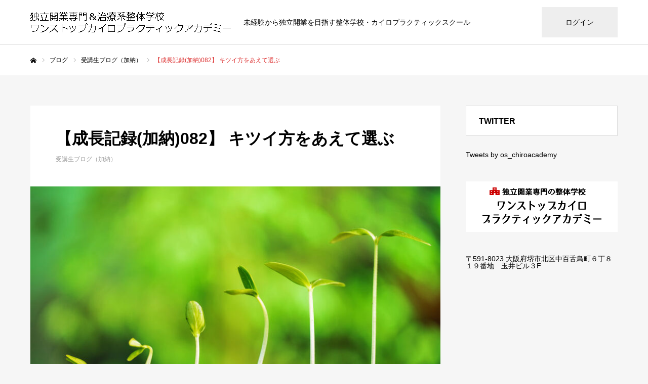

--- FILE ---
content_type: text/html; charset=UTF-8
request_url: https://os-chiropractic-school.net/2023/08/21/%E3%80%90%E6%88%90%E9%95%B7%E8%A8%98%E9%8C%B2%E5%8A%A0%E7%B4%8D082%E3%80%91-%E3%82%AD%E3%83%84%E3%82%A4%E6%96%B9%E3%82%92%E3%81%82%E3%81%88%E3%81%A6%E9%81%B8%E3%81%B6/
body_size: 16873
content:
<!DOCTYPE html>
<html class="pc" lang="ja">
<head prefix="og: http://ogp.me/ns# fb: http://ogp.me/ns/fb#">
<meta charset="UTF-8">
<!--[if IE]><meta http-equiv="X-UA-Compatible" content="IE=edge"><![endif]-->
<meta name="viewport" content="width=device-width">
<meta name="format-detection" content="telephone=no">
<title>【成長記録(加納)082】 キツイ方をあえて選ぶ | 独立開業専門の整体学校｜ワンストップカイロプラクティックアカデミー</title>
<meta name="description" content="2023年8月19日(土)【キツイ方をあえて選ぶ】自営業者として経営を行う上で大切にしていかなければならない言葉です。修業時代と違い、今後は全て自分一人で全てのことを決断していかねばなりません。">
<link rel="pingback" href="https://os-chiropractic-school.net/xmlrpc.php">
<link rel="shortcut icon" href="https://os-chiropractic-school.net/wp-content/uploads/2020/10/分かれ道.jpg">
<meta name='robots' content='max-image-preview:large' />
<meta property="og:type" content="article">
<meta property="og:url" content="https://os-chiropractic-school.net/2023/08/21/%E3%80%90%E6%88%90%E9%95%B7%E8%A8%98%E9%8C%B2%E5%8A%A0%E7%B4%8D082%E3%80%91-%E3%82%AD%E3%83%84%E3%82%A4%E6%96%B9%E3%82%92%E3%81%82%E3%81%88%E3%81%A6%E9%81%B8%E3%81%B6/">
<meta property="og:title" content="【成長記録(加納)082】 キツイ方をあえて選ぶ &#8211; 独立開業専門の整体学校｜ワンストップカイロプラクティックアカデミー">
<meta property="og:description" content="2023年8月19日(土)【キツイ方をあえて選ぶ】自営業者として経営を行う上で大切にしていかなければならない言葉です。修業時代と違い、今後は全て自分一人で全てのことを決断していかねばなりません。">
<meta property="og:site_name" content="独立開業専門の整体学校｜ワンストップカイロプラクティックアカデミー">
<meta property="og:image" content="https://os-chiropractic-school.net/wp-content/uploads/2022/06/成長（芽）.jpg">
<meta property="og:image:secure_url" content="https://os-chiropractic-school.net/wp-content/uploads/2022/06/成長（芽）.jpg"> 
<meta property="og:image:width" content="848"> 
<meta property="og:image:height" content="565">
<meta name="twitter:card" content="summary">
<meta name="twitter:site" content="@os_chiroacademy">
<meta name="twitter:creator" content="@os_chiroacademy">
<meta name="twitter:title" content="【成長記録(加納)082】 キツイ方をあえて選ぶ &#8211; 独立開業専門の整体学校｜ワンストップカイロプラクティックアカデミー">
<meta property="twitter:description" content="2023年8月19日(土)【キツイ方をあえて選ぶ】自営業者として経営を行う上で大切にしていかなければならない言葉です。修業時代と違い、今後は全て自分一人で全てのことを決断していかねばなりません。">
<meta name="twitter:image:src" content="https://os-chiropractic-school.net/wp-content/uploads/2022/06/成長（芽）-520x520.jpg">
<link rel="alternate" type="application/rss+xml" title="独立開業専門の整体学校｜ワンストップカイロプラクティックアカデミー &raquo; フィード" href="https://os-chiropractic-school.net/feed/" />
<link rel="alternate" type="application/rss+xml" title="独立開業専門の整体学校｜ワンストップカイロプラクティックアカデミー &raquo; コメントフィード" href="https://os-chiropractic-school.net/comments/feed/" />
<link rel="alternate" title="oEmbed (JSON)" type="application/json+oembed" href="https://os-chiropractic-school.net/wp-json/oembed/1.0/embed?url=https%3A%2F%2Fos-chiropractic-school.net%2F2023%2F08%2F21%2F%25e3%2580%2590%25e6%2588%2590%25e9%2595%25b7%25e8%25a8%2598%25e9%258c%25b2%25e5%258a%25a0%25e7%25b4%258d082%25e3%2580%2591-%25e3%2582%25ad%25e3%2583%2584%25e3%2582%25a4%25e6%2596%25b9%25e3%2582%2592%25e3%2581%2582%25e3%2581%2588%25e3%2581%25a6%25e9%2581%25b8%25e3%2581%25b6%2F" />
<link rel="alternate" title="oEmbed (XML)" type="text/xml+oembed" href="https://os-chiropractic-school.net/wp-json/oembed/1.0/embed?url=https%3A%2F%2Fos-chiropractic-school.net%2F2023%2F08%2F21%2F%25e3%2580%2590%25e6%2588%2590%25e9%2595%25b7%25e8%25a8%2598%25e9%258c%25b2%25e5%258a%25a0%25e7%25b4%258d082%25e3%2580%2591-%25e3%2582%25ad%25e3%2583%2584%25e3%2582%25a4%25e6%2596%25b9%25e3%2582%2592%25e3%2581%2582%25e3%2581%2588%25e3%2581%25a6%25e9%2581%25b8%25e3%2581%25b6%2F&#038;format=xml" />
<style id='wp-img-auto-sizes-contain-inline-css' type='text/css'>
img:is([sizes=auto i],[sizes^="auto," i]){contain-intrinsic-size:3000px 1500px}
/*# sourceURL=wp-img-auto-sizes-contain-inline-css */
</style>
<link rel='stylesheet' id='style-css' href='https://os-chiropractic-school.net/wp-content/themes/every_tcd075/style.css?ver=2.9.1' type='text/css' media='all' />
<link rel='stylesheet' id='pt-cv-public-style-css' href='https://os-chiropractic-school.net/wp-content/plugins/content-views-query-and-display-post-page/public/assets/css/cv.css?ver=4.2.1' type='text/css' media='all' />
<style id='wp-block-library-inline-css' type='text/css'>
:root{--wp-block-synced-color:#7a00df;--wp-block-synced-color--rgb:122,0,223;--wp-bound-block-color:var(--wp-block-synced-color);--wp-editor-canvas-background:#ddd;--wp-admin-theme-color:#007cba;--wp-admin-theme-color--rgb:0,124,186;--wp-admin-theme-color-darker-10:#006ba1;--wp-admin-theme-color-darker-10--rgb:0,107,160.5;--wp-admin-theme-color-darker-20:#005a87;--wp-admin-theme-color-darker-20--rgb:0,90,135;--wp-admin-border-width-focus:2px}@media (min-resolution:192dpi){:root{--wp-admin-border-width-focus:1.5px}}.wp-element-button{cursor:pointer}:root .has-very-light-gray-background-color{background-color:#eee}:root .has-very-dark-gray-background-color{background-color:#313131}:root .has-very-light-gray-color{color:#eee}:root .has-very-dark-gray-color{color:#313131}:root .has-vivid-green-cyan-to-vivid-cyan-blue-gradient-background{background:linear-gradient(135deg,#00d084,#0693e3)}:root .has-purple-crush-gradient-background{background:linear-gradient(135deg,#34e2e4,#4721fb 50%,#ab1dfe)}:root .has-hazy-dawn-gradient-background{background:linear-gradient(135deg,#faaca8,#dad0ec)}:root .has-subdued-olive-gradient-background{background:linear-gradient(135deg,#fafae1,#67a671)}:root .has-atomic-cream-gradient-background{background:linear-gradient(135deg,#fdd79a,#004a59)}:root .has-nightshade-gradient-background{background:linear-gradient(135deg,#330968,#31cdcf)}:root .has-midnight-gradient-background{background:linear-gradient(135deg,#020381,#2874fc)}:root{--wp--preset--font-size--normal:16px;--wp--preset--font-size--huge:42px}.has-regular-font-size{font-size:1em}.has-larger-font-size{font-size:2.625em}.has-normal-font-size{font-size:var(--wp--preset--font-size--normal)}.has-huge-font-size{font-size:var(--wp--preset--font-size--huge)}.has-text-align-center{text-align:center}.has-text-align-left{text-align:left}.has-text-align-right{text-align:right}.has-fit-text{white-space:nowrap!important}#end-resizable-editor-section{display:none}.aligncenter{clear:both}.items-justified-left{justify-content:flex-start}.items-justified-center{justify-content:center}.items-justified-right{justify-content:flex-end}.items-justified-space-between{justify-content:space-between}.screen-reader-text{border:0;clip-path:inset(50%);height:1px;margin:-1px;overflow:hidden;padding:0;position:absolute;width:1px;word-wrap:normal!important}.screen-reader-text:focus{background-color:#ddd;clip-path:none;color:#444;display:block;font-size:1em;height:auto;left:5px;line-height:normal;padding:15px 23px 14px;text-decoration:none;top:5px;width:auto;z-index:100000}html :where(.has-border-color){border-style:solid}html :where([style*=border-top-color]){border-top-style:solid}html :where([style*=border-right-color]){border-right-style:solid}html :where([style*=border-bottom-color]){border-bottom-style:solid}html :where([style*=border-left-color]){border-left-style:solid}html :where([style*=border-width]){border-style:solid}html :where([style*=border-top-width]){border-top-style:solid}html :where([style*=border-right-width]){border-right-style:solid}html :where([style*=border-bottom-width]){border-bottom-style:solid}html :where([style*=border-left-width]){border-left-style:solid}html :where(img[class*=wp-image-]){height:auto;max-width:100%}:where(figure){margin:0 0 1em}html :where(.is-position-sticky){--wp-admin--admin-bar--position-offset:var(--wp-admin--admin-bar--height,0px)}@media screen and (max-width:600px){html :where(.is-position-sticky){--wp-admin--admin-bar--position-offset:0px}}

/*# sourceURL=wp-block-library-inline-css */
</style><style id='wp-block-image-inline-css' type='text/css'>
.wp-block-image>a,.wp-block-image>figure>a{display:inline-block}.wp-block-image img{box-sizing:border-box;height:auto;max-width:100%;vertical-align:bottom}@media not (prefers-reduced-motion){.wp-block-image img.hide{visibility:hidden}.wp-block-image img.show{animation:show-content-image .4s}}.wp-block-image[style*=border-radius] img,.wp-block-image[style*=border-radius]>a{border-radius:inherit}.wp-block-image.has-custom-border img{box-sizing:border-box}.wp-block-image.aligncenter{text-align:center}.wp-block-image.alignfull>a,.wp-block-image.alignwide>a{width:100%}.wp-block-image.alignfull img,.wp-block-image.alignwide img{height:auto;width:100%}.wp-block-image .aligncenter,.wp-block-image .alignleft,.wp-block-image .alignright,.wp-block-image.aligncenter,.wp-block-image.alignleft,.wp-block-image.alignright{display:table}.wp-block-image .aligncenter>figcaption,.wp-block-image .alignleft>figcaption,.wp-block-image .alignright>figcaption,.wp-block-image.aligncenter>figcaption,.wp-block-image.alignleft>figcaption,.wp-block-image.alignright>figcaption{caption-side:bottom;display:table-caption}.wp-block-image .alignleft{float:left;margin:.5em 1em .5em 0}.wp-block-image .alignright{float:right;margin:.5em 0 .5em 1em}.wp-block-image .aligncenter{margin-left:auto;margin-right:auto}.wp-block-image :where(figcaption){margin-bottom:1em;margin-top:.5em}.wp-block-image.is-style-circle-mask img{border-radius:9999px}@supports ((-webkit-mask-image:none) or (mask-image:none)) or (-webkit-mask-image:none){.wp-block-image.is-style-circle-mask img{border-radius:0;-webkit-mask-image:url('data:image/svg+xml;utf8,<svg viewBox="0 0 100 100" xmlns="http://www.w3.org/2000/svg"><circle cx="50" cy="50" r="50"/></svg>');mask-image:url('data:image/svg+xml;utf8,<svg viewBox="0 0 100 100" xmlns="http://www.w3.org/2000/svg"><circle cx="50" cy="50" r="50"/></svg>');mask-mode:alpha;-webkit-mask-position:center;mask-position:center;-webkit-mask-repeat:no-repeat;mask-repeat:no-repeat;-webkit-mask-size:contain;mask-size:contain}}:root :where(.wp-block-image.is-style-rounded img,.wp-block-image .is-style-rounded img){border-radius:9999px}.wp-block-image figure{margin:0}.wp-lightbox-container{display:flex;flex-direction:column;position:relative}.wp-lightbox-container img{cursor:zoom-in}.wp-lightbox-container img:hover+button{opacity:1}.wp-lightbox-container button{align-items:center;backdrop-filter:blur(16px) saturate(180%);background-color:#5a5a5a40;border:none;border-radius:4px;cursor:zoom-in;display:flex;height:20px;justify-content:center;opacity:0;padding:0;position:absolute;right:16px;text-align:center;top:16px;width:20px;z-index:100}@media not (prefers-reduced-motion){.wp-lightbox-container button{transition:opacity .2s ease}}.wp-lightbox-container button:focus-visible{outline:3px auto #5a5a5a40;outline:3px auto -webkit-focus-ring-color;outline-offset:3px}.wp-lightbox-container button:hover{cursor:pointer;opacity:1}.wp-lightbox-container button:focus{opacity:1}.wp-lightbox-container button:focus,.wp-lightbox-container button:hover,.wp-lightbox-container button:not(:hover):not(:active):not(.has-background){background-color:#5a5a5a40;border:none}.wp-lightbox-overlay{box-sizing:border-box;cursor:zoom-out;height:100vh;left:0;overflow:hidden;position:fixed;top:0;visibility:hidden;width:100%;z-index:100000}.wp-lightbox-overlay .close-button{align-items:center;cursor:pointer;display:flex;justify-content:center;min-height:40px;min-width:40px;padding:0;position:absolute;right:calc(env(safe-area-inset-right) + 16px);top:calc(env(safe-area-inset-top) + 16px);z-index:5000000}.wp-lightbox-overlay .close-button:focus,.wp-lightbox-overlay .close-button:hover,.wp-lightbox-overlay .close-button:not(:hover):not(:active):not(.has-background){background:none;border:none}.wp-lightbox-overlay .lightbox-image-container{height:var(--wp--lightbox-container-height);left:50%;overflow:hidden;position:absolute;top:50%;transform:translate(-50%,-50%);transform-origin:top left;width:var(--wp--lightbox-container-width);z-index:9999999999}.wp-lightbox-overlay .wp-block-image{align-items:center;box-sizing:border-box;display:flex;height:100%;justify-content:center;margin:0;position:relative;transform-origin:0 0;width:100%;z-index:3000000}.wp-lightbox-overlay .wp-block-image img{height:var(--wp--lightbox-image-height);min-height:var(--wp--lightbox-image-height);min-width:var(--wp--lightbox-image-width);width:var(--wp--lightbox-image-width)}.wp-lightbox-overlay .wp-block-image figcaption{display:none}.wp-lightbox-overlay button{background:none;border:none}.wp-lightbox-overlay .scrim{background-color:#fff;height:100%;opacity:.9;position:absolute;width:100%;z-index:2000000}.wp-lightbox-overlay.active{visibility:visible}@media not (prefers-reduced-motion){.wp-lightbox-overlay.active{animation:turn-on-visibility .25s both}.wp-lightbox-overlay.active img{animation:turn-on-visibility .35s both}.wp-lightbox-overlay.show-closing-animation:not(.active){animation:turn-off-visibility .35s both}.wp-lightbox-overlay.show-closing-animation:not(.active) img{animation:turn-off-visibility .25s both}.wp-lightbox-overlay.zoom.active{animation:none;opacity:1;visibility:visible}.wp-lightbox-overlay.zoom.active .lightbox-image-container{animation:lightbox-zoom-in .4s}.wp-lightbox-overlay.zoom.active .lightbox-image-container img{animation:none}.wp-lightbox-overlay.zoom.active .scrim{animation:turn-on-visibility .4s forwards}.wp-lightbox-overlay.zoom.show-closing-animation:not(.active){animation:none}.wp-lightbox-overlay.zoom.show-closing-animation:not(.active) .lightbox-image-container{animation:lightbox-zoom-out .4s}.wp-lightbox-overlay.zoom.show-closing-animation:not(.active) .lightbox-image-container img{animation:none}.wp-lightbox-overlay.zoom.show-closing-animation:not(.active) .scrim{animation:turn-off-visibility .4s forwards}}@keyframes show-content-image{0%{visibility:hidden}99%{visibility:hidden}to{visibility:visible}}@keyframes turn-on-visibility{0%{opacity:0}to{opacity:1}}@keyframes turn-off-visibility{0%{opacity:1;visibility:visible}99%{opacity:0;visibility:visible}to{opacity:0;visibility:hidden}}@keyframes lightbox-zoom-in{0%{transform:translate(calc((-100vw + var(--wp--lightbox-scrollbar-width))/2 + var(--wp--lightbox-initial-left-position)),calc(-50vh + var(--wp--lightbox-initial-top-position))) scale(var(--wp--lightbox-scale))}to{transform:translate(-50%,-50%) scale(1)}}@keyframes lightbox-zoom-out{0%{transform:translate(-50%,-50%) scale(1);visibility:visible}99%{visibility:visible}to{transform:translate(calc((-100vw + var(--wp--lightbox-scrollbar-width))/2 + var(--wp--lightbox-initial-left-position)),calc(-50vh + var(--wp--lightbox-initial-top-position))) scale(var(--wp--lightbox-scale));visibility:hidden}}
/*# sourceURL=https://os-chiropractic-school.net/wp-includes/blocks/image/style.min.css */
</style>
<style id='global-styles-inline-css' type='text/css'>
:root{--wp--preset--aspect-ratio--square: 1;--wp--preset--aspect-ratio--4-3: 4/3;--wp--preset--aspect-ratio--3-4: 3/4;--wp--preset--aspect-ratio--3-2: 3/2;--wp--preset--aspect-ratio--2-3: 2/3;--wp--preset--aspect-ratio--16-9: 16/9;--wp--preset--aspect-ratio--9-16: 9/16;--wp--preset--color--black: #000000;--wp--preset--color--cyan-bluish-gray: #abb8c3;--wp--preset--color--white: #ffffff;--wp--preset--color--pale-pink: #f78da7;--wp--preset--color--vivid-red: #cf2e2e;--wp--preset--color--luminous-vivid-orange: #ff6900;--wp--preset--color--luminous-vivid-amber: #fcb900;--wp--preset--color--light-green-cyan: #7bdcb5;--wp--preset--color--vivid-green-cyan: #00d084;--wp--preset--color--pale-cyan-blue: #8ed1fc;--wp--preset--color--vivid-cyan-blue: #0693e3;--wp--preset--color--vivid-purple: #9b51e0;--wp--preset--gradient--vivid-cyan-blue-to-vivid-purple: linear-gradient(135deg,rgb(6,147,227) 0%,rgb(155,81,224) 100%);--wp--preset--gradient--light-green-cyan-to-vivid-green-cyan: linear-gradient(135deg,rgb(122,220,180) 0%,rgb(0,208,130) 100%);--wp--preset--gradient--luminous-vivid-amber-to-luminous-vivid-orange: linear-gradient(135deg,rgb(252,185,0) 0%,rgb(255,105,0) 100%);--wp--preset--gradient--luminous-vivid-orange-to-vivid-red: linear-gradient(135deg,rgb(255,105,0) 0%,rgb(207,46,46) 100%);--wp--preset--gradient--very-light-gray-to-cyan-bluish-gray: linear-gradient(135deg,rgb(238,238,238) 0%,rgb(169,184,195) 100%);--wp--preset--gradient--cool-to-warm-spectrum: linear-gradient(135deg,rgb(74,234,220) 0%,rgb(151,120,209) 20%,rgb(207,42,186) 40%,rgb(238,44,130) 60%,rgb(251,105,98) 80%,rgb(254,248,76) 100%);--wp--preset--gradient--blush-light-purple: linear-gradient(135deg,rgb(255,206,236) 0%,rgb(152,150,240) 100%);--wp--preset--gradient--blush-bordeaux: linear-gradient(135deg,rgb(254,205,165) 0%,rgb(254,45,45) 50%,rgb(107,0,62) 100%);--wp--preset--gradient--luminous-dusk: linear-gradient(135deg,rgb(255,203,112) 0%,rgb(199,81,192) 50%,rgb(65,88,208) 100%);--wp--preset--gradient--pale-ocean: linear-gradient(135deg,rgb(255,245,203) 0%,rgb(182,227,212) 50%,rgb(51,167,181) 100%);--wp--preset--gradient--electric-grass: linear-gradient(135deg,rgb(202,248,128) 0%,rgb(113,206,126) 100%);--wp--preset--gradient--midnight: linear-gradient(135deg,rgb(2,3,129) 0%,rgb(40,116,252) 100%);--wp--preset--font-size--small: 13px;--wp--preset--font-size--medium: 20px;--wp--preset--font-size--large: 36px;--wp--preset--font-size--x-large: 42px;--wp--preset--spacing--20: 0.44rem;--wp--preset--spacing--30: 0.67rem;--wp--preset--spacing--40: 1rem;--wp--preset--spacing--50: 1.5rem;--wp--preset--spacing--60: 2.25rem;--wp--preset--spacing--70: 3.38rem;--wp--preset--spacing--80: 5.06rem;--wp--preset--shadow--natural: 6px 6px 9px rgba(0, 0, 0, 0.2);--wp--preset--shadow--deep: 12px 12px 50px rgba(0, 0, 0, 0.4);--wp--preset--shadow--sharp: 6px 6px 0px rgba(0, 0, 0, 0.2);--wp--preset--shadow--outlined: 6px 6px 0px -3px rgb(255, 255, 255), 6px 6px rgb(0, 0, 0);--wp--preset--shadow--crisp: 6px 6px 0px rgb(0, 0, 0);}:where(.is-layout-flex){gap: 0.5em;}:where(.is-layout-grid){gap: 0.5em;}body .is-layout-flex{display: flex;}.is-layout-flex{flex-wrap: wrap;align-items: center;}.is-layout-flex > :is(*, div){margin: 0;}body .is-layout-grid{display: grid;}.is-layout-grid > :is(*, div){margin: 0;}:where(.wp-block-columns.is-layout-flex){gap: 2em;}:where(.wp-block-columns.is-layout-grid){gap: 2em;}:where(.wp-block-post-template.is-layout-flex){gap: 1.25em;}:where(.wp-block-post-template.is-layout-grid){gap: 1.25em;}.has-black-color{color: var(--wp--preset--color--black) !important;}.has-cyan-bluish-gray-color{color: var(--wp--preset--color--cyan-bluish-gray) !important;}.has-white-color{color: var(--wp--preset--color--white) !important;}.has-pale-pink-color{color: var(--wp--preset--color--pale-pink) !important;}.has-vivid-red-color{color: var(--wp--preset--color--vivid-red) !important;}.has-luminous-vivid-orange-color{color: var(--wp--preset--color--luminous-vivid-orange) !important;}.has-luminous-vivid-amber-color{color: var(--wp--preset--color--luminous-vivid-amber) !important;}.has-light-green-cyan-color{color: var(--wp--preset--color--light-green-cyan) !important;}.has-vivid-green-cyan-color{color: var(--wp--preset--color--vivid-green-cyan) !important;}.has-pale-cyan-blue-color{color: var(--wp--preset--color--pale-cyan-blue) !important;}.has-vivid-cyan-blue-color{color: var(--wp--preset--color--vivid-cyan-blue) !important;}.has-vivid-purple-color{color: var(--wp--preset--color--vivid-purple) !important;}.has-black-background-color{background-color: var(--wp--preset--color--black) !important;}.has-cyan-bluish-gray-background-color{background-color: var(--wp--preset--color--cyan-bluish-gray) !important;}.has-white-background-color{background-color: var(--wp--preset--color--white) !important;}.has-pale-pink-background-color{background-color: var(--wp--preset--color--pale-pink) !important;}.has-vivid-red-background-color{background-color: var(--wp--preset--color--vivid-red) !important;}.has-luminous-vivid-orange-background-color{background-color: var(--wp--preset--color--luminous-vivid-orange) !important;}.has-luminous-vivid-amber-background-color{background-color: var(--wp--preset--color--luminous-vivid-amber) !important;}.has-light-green-cyan-background-color{background-color: var(--wp--preset--color--light-green-cyan) !important;}.has-vivid-green-cyan-background-color{background-color: var(--wp--preset--color--vivid-green-cyan) !important;}.has-pale-cyan-blue-background-color{background-color: var(--wp--preset--color--pale-cyan-blue) !important;}.has-vivid-cyan-blue-background-color{background-color: var(--wp--preset--color--vivid-cyan-blue) !important;}.has-vivid-purple-background-color{background-color: var(--wp--preset--color--vivid-purple) !important;}.has-black-border-color{border-color: var(--wp--preset--color--black) !important;}.has-cyan-bluish-gray-border-color{border-color: var(--wp--preset--color--cyan-bluish-gray) !important;}.has-white-border-color{border-color: var(--wp--preset--color--white) !important;}.has-pale-pink-border-color{border-color: var(--wp--preset--color--pale-pink) !important;}.has-vivid-red-border-color{border-color: var(--wp--preset--color--vivid-red) !important;}.has-luminous-vivid-orange-border-color{border-color: var(--wp--preset--color--luminous-vivid-orange) !important;}.has-luminous-vivid-amber-border-color{border-color: var(--wp--preset--color--luminous-vivid-amber) !important;}.has-light-green-cyan-border-color{border-color: var(--wp--preset--color--light-green-cyan) !important;}.has-vivid-green-cyan-border-color{border-color: var(--wp--preset--color--vivid-green-cyan) !important;}.has-pale-cyan-blue-border-color{border-color: var(--wp--preset--color--pale-cyan-blue) !important;}.has-vivid-cyan-blue-border-color{border-color: var(--wp--preset--color--vivid-cyan-blue) !important;}.has-vivid-purple-border-color{border-color: var(--wp--preset--color--vivid-purple) !important;}.has-vivid-cyan-blue-to-vivid-purple-gradient-background{background: var(--wp--preset--gradient--vivid-cyan-blue-to-vivid-purple) !important;}.has-light-green-cyan-to-vivid-green-cyan-gradient-background{background: var(--wp--preset--gradient--light-green-cyan-to-vivid-green-cyan) !important;}.has-luminous-vivid-amber-to-luminous-vivid-orange-gradient-background{background: var(--wp--preset--gradient--luminous-vivid-amber-to-luminous-vivid-orange) !important;}.has-luminous-vivid-orange-to-vivid-red-gradient-background{background: var(--wp--preset--gradient--luminous-vivid-orange-to-vivid-red) !important;}.has-very-light-gray-to-cyan-bluish-gray-gradient-background{background: var(--wp--preset--gradient--very-light-gray-to-cyan-bluish-gray) !important;}.has-cool-to-warm-spectrum-gradient-background{background: var(--wp--preset--gradient--cool-to-warm-spectrum) !important;}.has-blush-light-purple-gradient-background{background: var(--wp--preset--gradient--blush-light-purple) !important;}.has-blush-bordeaux-gradient-background{background: var(--wp--preset--gradient--blush-bordeaux) !important;}.has-luminous-dusk-gradient-background{background: var(--wp--preset--gradient--luminous-dusk) !important;}.has-pale-ocean-gradient-background{background: var(--wp--preset--gradient--pale-ocean) !important;}.has-electric-grass-gradient-background{background: var(--wp--preset--gradient--electric-grass) !important;}.has-midnight-gradient-background{background: var(--wp--preset--gradient--midnight) !important;}.has-small-font-size{font-size: var(--wp--preset--font-size--small) !important;}.has-medium-font-size{font-size: var(--wp--preset--font-size--medium) !important;}.has-large-font-size{font-size: var(--wp--preset--font-size--large) !important;}.has-x-large-font-size{font-size: var(--wp--preset--font-size--x-large) !important;}
/*# sourceURL=global-styles-inline-css */
</style>

<style id='classic-theme-styles-inline-css' type='text/css'>
/*! This file is auto-generated */
.wp-block-button__link{color:#fff;background-color:#32373c;border-radius:9999px;box-shadow:none;text-decoration:none;padding:calc(.667em + 2px) calc(1.333em + 2px);font-size:1.125em}.wp-block-file__button{background:#32373c;color:#fff;text-decoration:none}
/*# sourceURL=/wp-includes/css/classic-themes.min.css */
</style>
<link rel='stylesheet' id='contact-form-7-css' href='https://os-chiropractic-school.net/wp-content/plugins/contact-form-7/includes/css/styles.css?ver=6.1.4' type='text/css' media='all' />
<script type="text/javascript" src="https://os-chiropractic-school.net/wp-includes/js/jquery/jquery.min.js?ver=3.7.1" id="jquery-core-js"></script>
<script type="text/javascript" src="https://os-chiropractic-school.net/wp-includes/js/jquery/jquery-migrate.min.js?ver=3.4.1" id="jquery-migrate-js"></script>
<link rel="https://api.w.org/" href="https://os-chiropractic-school.net/wp-json/" /><link rel="alternate" title="JSON" type="application/json" href="https://os-chiropractic-school.net/wp-json/wp/v2/posts/3863" /><link rel="canonical" href="https://os-chiropractic-school.net/2023/08/21/%e3%80%90%e6%88%90%e9%95%b7%e8%a8%98%e9%8c%b2%e5%8a%a0%e7%b4%8d082%e3%80%91-%e3%82%ad%e3%83%84%e3%82%a4%e6%96%b9%e3%82%92%e3%81%82%e3%81%88%e3%81%a6%e9%81%b8%e3%81%b6/" />
<link rel='shortlink' href='https://os-chiropractic-school.net/?p=3863' />

<link rel="stylesheet" href="https://os-chiropractic-school.net/wp-content/themes/every_tcd075/css/design-plus.css?ver=2.9.1">
<link rel="stylesheet" href="https://os-chiropractic-school.net/wp-content/themes/every_tcd075/css/sns-botton.css?ver=2.9.1">
<link rel="stylesheet" media="screen and (max-width:1210px)" href="https://os-chiropractic-school.net/wp-content/themes/every_tcd075/css/responsive.css?ver=2.9.1">
<link rel="stylesheet" media="screen and (max-width:1210px)" href="https://os-chiropractic-school.net/wp-content/themes/every_tcd075/css/footer-bar.css?ver=2.9.1">

<script src="https://os-chiropractic-school.net/wp-content/themes/every_tcd075/js/jquery.easing.1.4.js?ver=2.9.1"></script>
<script src="https://os-chiropractic-school.net/wp-content/themes/every_tcd075/js/jscript.js?ver=2.9.1"></script>
<script src="https://os-chiropractic-school.net/wp-content/themes/every_tcd075/js/comment.js?ver=2.9.1"></script>

<link rel="stylesheet" href="https://os-chiropractic-school.net/wp-content/themes/every_tcd075/js/simplebar.css?ver=2.9.1">
<script src="https://os-chiropractic-school.net/wp-content/themes/every_tcd075/js/simplebar.min.js?ver=2.9.1"></script>



<style type="text/css">

body, input, textarea { font-family: Arial, "Hiragino Kaku Gothic ProN", "ヒラギノ角ゴ ProN W3", "メイリオ", Meiryo, sans-serif; }

.rich_font, .p-vertical { font-family: Arial, "Hiragino Kaku Gothic ProN", "ヒラギノ角ゴ ProN W3", "メイリオ", Meiryo, sans-serif; }

.rich_font_type1 { font-family: Arial, "Hiragino Kaku Gothic ProN", "ヒラギノ角ゴ ProN W3", "メイリオ", Meiryo, sans-serif; }
.rich_font_type2 { font-family: Arial, "Hiragino Sans", "ヒラギノ角ゴ ProN", "Hiragino Kaku Gothic ProN", "游ゴシック", YuGothic, "メイリオ", Meiryo, sans-serif; font-weight:500; }
.rich_font_type3 { font-family: "Times New Roman" , "游明朝" , "Yu Mincho" , "游明朝体" , "YuMincho" , "ヒラギノ明朝 Pro W3" , "Hiragino Mincho Pro" , "HiraMinProN-W3" , "HGS明朝E" , "ＭＳ Ｐ明朝" , "MS PMincho" , serif; font-weight:500; }

.post_content, #next_prev_post { font-family: Arial, "Hiragino Kaku Gothic ProN", "ヒラギノ角ゴ ProN W3", "メイリオ", Meiryo, sans-serif; }

#global_menu > ul > li > a { color:#000000; }
#global_menu > ul > li > a:after { background:#ff7f00; }
#global_menu ul ul a { color:#FFFFFF; background:#ff7f00; }
#global_menu ul ul a:hover { background:#fbc525; }
#global_menu ul ul li.menu-item-has-children > a:before { color:#FFFFFF; }
#drawer_menu { background:#222222; }
#mobile_menu a { color:#ffffff; background:#222222; border-bottom:1px solid #444444; }
#mobile_menu li li a { color:#ffffff; background:#333333; }
#mobile_menu a:hover, #drawer_menu .close_button:hover, #mobile_menu .child_menu_button:hover { color:#ffffff; background:#ff7f00; }
#mobile_menu li li a:hover { color:#ffffff; }
.megamenu_recipe_category_list .headline { color:#ff7f00; font-size:18px; }
.megamenu_recipe_category_list .headline a { color:#ff7f00; }
.megamenu_blog_list .menu_area a:hover, .megamenu_blog_list .menu_area li.active a, .megamenu_blog_list .post_list { background:#e8e8e8; }
#header_search { background:rgba(0,0,0,0.7); }
#header_login, #header_logout { color:#000000; background:#eeeeee; }
#header_login:hover, #header_logout:hover { color:#ffffff; background:#ff7f00; }
#header_register { color:#ffffff; background:#ff7f00; }
#header_register:hover { color:#ffffff; background:#fbc525; }
.footer_headline { color:#ffffff; }
.footer_menu ul li a { color:#ffffff; }
#footer_menu, #footer_category_menu, #footer_widget { border-color:rgba(255,255,255,0.3); }

#ranking_list_widget-2 .widget_headline { color:#000000; background:#ffffff; border-color:#dddddd; }
#ranking_list_widget-2 .widget_headline:before { background:#000000; font-family:'headline_icon'; content:'\e902'; font-size:24px; line-height:65px; }
@media screen and (max-width:650px) {
  #ranking_list_widget-2 .widget_headline:before { font-size:18px; line-height:52px !important; }
}
#ranking_list_widget-2 .widget_headline:after { border-color:#000000 transparent transparent transparent; }
#ranking_list_widget-3 .widget_headline { color:#000000; background:#ffffff; border-color:#dddddd; }
#ranking_list_widget-3 .widget_headline:before { background:#000000; font-family:'headline_icon'; content:'\e902'; font-size:24px; line-height:65px; }
@media screen and (max-width:650px) {
  #ranking_list_widget-3 .widget_headline:before { font-size:18px; line-height:52px !important; }
}
#ranking_list_widget-3 .widget_headline:after { border-color:#000000 transparent transparent transparent; }
#ranking_list_widget-4 .widget_headline { color:#000000; background:#ffffff; border-color:#dddddd; }
#ranking_list_widget-4 .widget_headline:before { background:#000000; font-family:'headline_icon'; content:'\e902'; font-size:24px; line-height:65px; }
@media screen and (max-width:650px) {
  #ranking_list_widget-4 .widget_headline:before { font-size:18px; line-height:52px !important; }
}
#ranking_list_widget-4 .widget_headline:after { border-color:#000000 transparent transparent transparent; }


.premium_icon { background:#bcab4a !important; }
.premium_icon:before { content:'\e911'; }
.index_blog .premium_icon, #post_list .premium_post .premium_icon, #related_post .premium_icon { background:#bcab4a !important; }
.index_blog .premium_icon:before, #post_list .premium_post .premium_icon:before, #related_post .premium_icon:before { content:'\e911'; }
#page_header .headline { font-size:14px; }
#page_header .desc { font-size:16px; color:#FFFFFF; }
#post_list .title { font-size:20px; }
#post_title_area .title { font-size:32px; }
#article .post_content { font-size:16px; }

#related_post .design_headline { font-size:20px; color:#000000; background:#ffffff; border-color:#dddddd; }
#related_post .design_headline:before { background:#000000; font-family:'headline_icon'; content:'\e90d'; font-size:23px; line-height:62px; }
@media screen and (max-width:1210px) {
  #related_post .design_headline:before { font-size:20px; line-height:47px; }
}
#related_post .design_headline:after { border-color:#000000 transparent transparent transparent; }
#related_post .recipe_list .title_area .title { font-size:16px; }

@media screen and (max-width:650px) {
  #page_header .headline { font-size:12px; }
  #page_header .desc { font-size:14px; }
  #post_list .title { font-size:14px; }
  #post_title_area .title { font-size:20px; }
  #article .post_content { font-size:14px; }
  #related_post .design_headline { font-size:15px; }
  #related_post .recipe_list .title_area .title { font-size:14px; }
}



a { color:#000; }

a:hover, #header_logo a, #footer_logo a, #header_user_name .user_name, #comment_headline, .tcd_category_list a:hover, .tcd_category_list .child_menu_button:hover, .register_form_wrap .privacy_policy a, #my_account_edit #delete_account:hover, .widget_tab_post_list a:hover .date, #post_title_area .post_meta a:hover, #news_list a:hover .date,
  .recipe_list .title_area .title a:hover, .recipe_list .link:hover .title, .recipe_list .link:hover .post_meta, #post_list a:hover .title, #post_list a:hover .post_meta li, #recipe_archive a:hover .desc, .cf_data_list li a:hover, #footer_social_link li a:hover:before, #recipe_title_area .meta li a:hover, #recipe_image_slider .slick-arrow:hover:after, .recipe_slider_widget .slick-arrow:hover:before,
    #footer a:hover, .cardlink_title a:hover, #related_post .item a:hover, .comment a:hover, .comment_form_wrapper a:hover, #bread_crumb, #bread_crumb .last, #bread_crumb a:hover, #bread_crumb li.home a:hover:after, .author_profile a:hover, .author_profile .author_link li a:hover:before, #post_meta_bottom a:hover, .recipe_list .title_area .post_meta a:hover,
      #author_page_header .author_link li a:hover:before, #ranking_list_tab li.active a, .ranking_list a:hover .title, #author_list a:hover .title span, #searchform .submit_button:hover:before, .styled_post_list1 a:hover .title_area, .styled_post_list1 a:hover .date, .p-dropdown__title:hover:after, .p-dropdown__list li a:hover,
        #index_recipe_slider a:hover .title, #index_recipe_slider a:hover .post_meta, #index_recipe_slider .owl-nav button:hover span:after, .recipe_slider_widget .slick-arrow:hover:after, #about_faq_list dt:hover,#about_faq_list dt.active, #about_faq_list dt:hover:after,
          #menu_button:hover:before, .mobile #header_login:hover, .mobile #header_logout:hover, .mobile #header_search_button:hover:before, .styled_post_list1 .rank,
               #next_prev_post a:hover:before, #next_prev_post a:hover, .form_wrap .headline, #my_account_header .name, #index_recipe_slider .title a:hover
  { color: #dd3333; }

.pc #header_search_button:hover, #index_slider .search_button:hover input, #return_top a, #comment_tab li a:hover, #comment_tab li.active a, #comment_header #comment_closed p, #submit_comment:hover, #cancel_comment_reply a:hover,
  #recipe_image_slider .slick-dots button:hover::before, #recipe_image_slider .slick-dots .slick-active button::before, .form_wrap .submit input, .login_form_wrap #create_account, .register_form_wrap .register_form_header, .recipe_list2 .delete:hover,
    #wp-calendar #prev a:hover, #wp-calendar #next a:hover, #wp-calendar td a:hover, #p_readmore .button, .page_navi span.current, .page_navi a:hover, #post_pagination p, #post_pagination a:hover, .c-pw__btn:hover, #post_pagination a:hover
  { background-color: #dd3333; }

.form_wrap .input_field:focus, #guest_info input:focus, #comment_textarea textarea:focus, .c-pw__box-input:focus, .page_navi span.current, .page_navi a:hover, #post_pagination p, #post_pagination a:hover
  { border-color: #dd3333; }

#comment_tab li.active a:after, #comment_header #comment_closed p:after
  { border-color:#dd3333 transparent transparent transparent; }

.modal_wrap .close_modal_button:hover:before
  { color: #dd3333 !important; }

#header_logo a:hover, #footer_logo a:hover, .register_form_wrap .privacy_policy a:hover, .megamenu_recipe_category_list .headline a:hover
  { color: #fbc525; }
#return_top a:hover, .form_wrap .submit input:hover, .login_form_wrap #create_account:hover, #p_readmore .button:hover
  { background-color: #fbc525; }
.post_content a, .custom-html-widget a { color: #000000; }
.post_content a:hover, .custom-html-widget a:hover { color:#ff3366; }
#site_wrap { display:none; }
#site_loader_overlay {
  background:#ffffff;
  opacity: 1;
  position: fixed;
  top: 0px;
  left: 0px;
  width: 100%;
  height: 100%;
  width: 100vw;
  height: 100vh;
  z-index: 99999;
}
#site_loader_animation {
  width: 48px;
  height: 48px;
  font-size: 10px;
  text-indent: -9999em;
  position: fixed;
  top: 0;
  left: 0;
	right: 0;
	bottom: 0;
	margin: auto;
  border: 3px solid rgba(0,0,0,0.2);
  border-top-color: #000000;
  border-radius: 50%;
  -webkit-animation: loading-circle 1.1s infinite linear;
  animation: loading-circle 1.1s infinite linear;
}
@-webkit-keyframes loading-circle {
  0% { -webkit-transform: rotate(0deg); transform: rotate(0deg); }
  100% { -webkit-transform: rotate(360deg); transform: rotate(360deg); }
}
@media only screen and (max-width: 767px) {
	#site_loader_animation { width: 30px; height: 30px; }
}
@keyframes loading-circle {
  0% { -webkit-transform: rotate(0deg); transform: rotate(0deg); }
  100% { -webkit-transform: rotate(360deg); transform: rotate(360deg); }
}


</style>


		<style type="text/css" id="wp-custom-css">
			pc_logo_text {font-weight:bold}

.wpcf7 input[type="submit"] {
width:100%;
padding:15px;
border-radius:10px;
-webkit-border-radius: 10px;  
-moz-border-radius: 10px;
border: none;
box-shadow: 0 3px 0 #ddd;
background: #ff6e6e;
transition: 0.3s;
}
.wpcf7-submit:hover {
background: #a4dd6c;
transform: translate3d(0px, 3px, 1px);
-webkit-transform: translate3d(0px, 3px, 1px);
-moz-transform: translate3d(0px, 3px, 1px);
}		</style>
		<!-- Global site tag (gtag.js) - Google Analytics -->
<script async src="https://www.googletagmanager.com/gtag/js?id=UA-167398740-1"></script>
<script>
  window.dataLayer = window.dataLayer || [];
  function gtag(){dataLayer.push(arguments);}
  gtag('js', new Date());

  gtag('config', 'UA-167398740-1');
</script>
</head>
<body data-rsssl="1" id="body" class="wp-singular post-template-default single single-post postid-3863 single-format-standard wp-theme-every_tcd075 logout hide_desc_mobile guest">


<div id="container">

 <header id="header" class="no_menu">

  <div id="header_inner">

   <div id="header_logo">
    
<h2 class="logo">
 <a href="https://os-chiropractic-school.net/" title="独立開業専門の整体学校｜ワンストップカイロプラクティックアカデミー">
    <img class="pc_logo_image type1" src="https://os-chiropractic-school.net/wp-content/uploads/2023/11/title-logo.png?1768822851" alt="独立開業専門の整体学校｜ワンストップカイロプラクティックアカデミー" title="独立開業専門の整体学校｜ワンストップカイロプラクティックアカデミー" width="396" height="40">
      <img class="mobile_logo_image" src="https://os-chiropractic-school.net/wp-content/uploads/2023/11/title-logo-mobile.png?1768822851" alt="独立開業専門の整体学校｜ワンストップカイロプラクティックアカデミー" title="独立開業専門の整体学校｜ワンストップカイロプラクティックアカデミー" width="333" height="34">
   </a>
</h2>

        <h3 class="desc">未経験から独立開業を目指す整体学校・カイロプラクティックスクール</h3>
       </div>

      <div id="header_button_area" class="clearfix">
        <a id="header_login" href="https://os-chiropractic-school.net/%e3%82%a2%e3%82%ab%e3%82%a6%e3%83%b3%e3%83%88%e3%83%9a%e3%83%bc%e3%82%b8/login/">ログイン</a>               </div>
   
  </div>

  
  
  
  
 </header>

 

<div id="bread_crumb">

<ul class="clearfix" itemscope itemtype="http://schema.org/BreadcrumbList">
 <li itemprop="itemListElement" itemscope itemtype="http://schema.org/ListItem" class="home"><a itemprop="item" href="https://os-chiropractic-school.net/"><span itemprop="name">ホーム</span></a><meta itemprop="position" content="1"></li>
 <li itemprop="itemListElement" itemscope itemtype="http://schema.org/ListItem"><a itemprop="item" href="https://os-chiropractic-school.net/2023/08/21/%e3%80%90%e6%88%90%e9%95%b7%e8%a8%98%e9%8c%b2%e5%8a%a0%e7%b4%8d082%e3%80%91-%e3%82%ad%e3%83%84%e3%82%a4%e6%96%b9%e3%82%92%e3%81%82%e3%81%88%e3%81%a6%e9%81%b8%e3%81%b6/"><span itemprop="name">ブログ</span></a><meta itemprop="position" content="2"></li>
  <li class="category" itemprop="itemListElement" itemscope itemtype="http://schema.org/ListItem">
    <a itemprop="item" href="https://os-chiropractic-school.net/category/kanou2021-9/"><span itemprop="name">受講生ブログ（加納）</span></a>
    <meta itemprop="position" content="3">
 </li>
  <li class="last" itemprop="itemListElement" itemscope itemtype="http://schema.org/ListItem"><span itemprop="name">【成長記録(加納)082】 キツイ方をあえて選ぶ</span><meta itemprop="position" content="4"></li>
</ul>

</div>

<div id="main_contents" class="clearfix">

 <div id="main_col" class="clearfix">

  
  <article id="article">

   <div id="post_title_area">
    <h1 class="title rich_font entry-title">【成長記録(加納)082】 キツイ方をあえて選ぶ</h1>
        <ul class="post_meta clearfix">
               <li class="category"><a href="https://os-chiropractic-school.net/category/kanou2021-9/" rel="category tag">受講生ブログ（加納）</a></li>         </ul>
       </div>

   
      <div id="post_image">
    <div class="image" style="background:url(https://os-chiropractic-school.net/wp-content/uploads/2022/06/成長（芽）-800x485.jpg) no-repeat center center; background-size:cover;"></div>
   </div>
   
      <div class="single_share clearfix" id="single_share_top">
    <div class="share-type1 share-top">
 
	<div class="sns mt10">
		<ul class="type1 clearfix">
			<li class="twitter">
				<a href="https://twitter.com/intent/tweet?text=%E3%80%90%E6%88%90%E9%95%B7%E8%A8%98%E9%8C%B2%28%E5%8A%A0%E7%B4%8D%29082%E3%80%91+%E3%82%AD%E3%83%84%E3%82%A4%E6%96%B9%E3%82%92%E3%81%82%E3%81%88%E3%81%A6%E9%81%B8%E3%81%B6&amp;url=https%3A%2F%2Fos-chiropractic-school.net%2F2023%2F08%2F21%2F%25e3%2580%2590%25e6%2588%2590%25e9%2595%25b7%25e8%25a8%2598%25e9%258c%25b2%25e5%258a%25a0%25e7%25b4%258d082%25e3%2580%2591-%25e3%2582%25ad%25e3%2583%2584%25e3%2582%25a4%25e6%2596%25b9%25e3%2582%2592%25e3%2581%2582%25e3%2581%2588%25e3%2581%25a6%25e9%2581%25b8%25e3%2581%25b6%2F&amp;via=&amp;tw_p=tweetbutton&amp;related=" onclick="javascript:window.open(this.href, '', 'menubar=no,toolbar=no,resizable=yes,scrollbars=yes,height=400,width=600');return false;"><i class="icon-twitter"></i><span class="ttl">Post</span><span class="share-count"></span></a>
			</li>
		</ul>
	</div>
</div>
   </div>
   
   
   
   
      <div class="post_content clearfix">
    <p><span style="font-family: Liberation Serif, serif;"><span style="font-size: medium;"><span lang="en-US"><span style="font-family: Liberation Serif, serif;">2023</span></span></span></span>年<span style="font-family: Liberation Serif, serif;"><span style="font-size: medium;"><span lang="en-US"><span style="font-family: Liberation Serif, serif;">8</span></span></span></span>月<span style="font-family: Liberation Serif, serif;"><span style="font-size: medium;"><span lang="en-US">19</span></span></span>日<span style="font-family: Liberation Serif, serif;"><span style="font-size: medium;"><span lang="en-US"><span style="font-family: Liberation Serif, serif;">(</span></span></span></span>土<span style="font-family: Liberation Serif, serif;"><span style="font-size: medium;"><span lang="en-US"><span style="font-family: Liberation Serif, serif;">)</span></span></span></span></p>
<h2>【キツイ方をあえて選ぶ】</h2>
<p>自営業者として経営を行う上で大切にしていかなければならない言葉です。</p>
<p>修業時代と違い、今後は全て自分一人で全てのことを決断していかねばなりません。</p>
<p>取捨選択した中から判断を行い決断していく。</p>
<p>当然これには責任が伴います。</p>
<p>全てを自分一人で行う自営業者には、様々な問題も降りかかってきます。</p>
<p>人間はとかく弱い生き物と言われます。</p>
<p>問題に直面したとき…</p>
<p>楽な方を選ぶのか？</p>
<p>それとも問題に正面からぶつかり、乗り越えていくのか？</p>
<p>キツイ方をあえて選ぶ</p>
<p>キツイ方を選ばなければ、成長は望めません。挑戦の先に成長があるのです。</p>
<p>困難に逃げずに立ち向かい成長をつかみ取らねばなりません。</p>
<p>失敗を糧として、成功するまでやり続ける！</p>
<p>この気持ちをもって挑戦し続けてまいります。</p>
<p>引き続き精進いたします。</p>
<p> </p>
<p><a class="q_button bt_red" href="https://os-chiropractic-school.net/?p=3869&amp;preview=true">成長記録（和泉カイロ)  083へ</a></p>
<p><a class="q_button bt_green" href="https://os-chiropractic-school.net/2023/08/16/%e3%80%90%e6%88%90%e9%95%b7%e8%a8%98%e9%8c%b2%e5%8a%a0%e7%b4%8d081%e3%80%91-%e6%96%bd%e8%a1%93%e9%99%a2%e3%82%92%e7%b9%81%e7%9b%9b%e3%81%95%e3%81%9b%e3%82%8b%e3%81%9f%e3%82%81%e3%81%ab%e3%81%99/">成長記録（和泉カイロ）081へ</a></p>
   </div>

   
   
   
   
   
   
   
  </article><!-- END #article -->

  
  
  
  
 </div><!-- END #main_col -->

 <div id="side_col">
<div class="widget_content clearfix widget_text" id="text-14">
<h3 class="widget_headline rich_font"><span>TWITTER</span></h3>			<div class="textwidget"><p><a class="twitter-timeline" href="https://twitter.com/os_chiroacademy?ref_src=twsrc%5Etfw" data-width="300" data-height="800">Tweets by os_chiroacademy</a> <script async src="https://platform.twitter.com/widgets.js" charset="utf-8"></script></p>
</div>
		</div>
<div class="widget_content clearfix widget_block widget_media_image" id="block-6">

<div class="wp-block-image"><figure class="aligncenter size-full"><img loading="lazy" decoding="async" width="300" height="100" src="https://os-chiropractic-school.net/wp-content/uploads/2021/12/%E3%82%B5%E3%82%A4%E3%83%89%E3%83%90%E3%83%BC%E3%82%BF%E3%82%A4%E3%83%88%E3%83%AB2.gif" alt="" class="wp-image-2946"></figure></div>
</div>
<div class="widget_content clearfix widget_block" id="block-7">
<p>〒591-8023 大阪府堺市北区中百舌鳥町６丁８１９番地　玉井ビル３F<br>
<iframe src="https://www.google.com/maps/embed?pb=!1m18!1m12!1m3!1d3285.9815556875797!2d135.50461061522822!3d34.55402238047248!2m3!1f0!2f0!3f0!3m2!1i1024!2i768!4f13.1!3m3!1m2!1s0x6000dbc7f18207f1%3A0x54608c332868323b!2z44CSNTkxLTgwMjMg5aSn6Ziq5bqc5aC65biC5YyX5Yy65Lit55m-6IiM6bOl55S677yW5LiB77yY77yR77yZIOeOieS6leODk-ODqyAzZg!5e0!3m2!1sja!2sjp!4v1638841042110!5m2!1sja!2sjp" width="300" height="200" style="border:0;" allowfullscreen="" loading="lazy"></iframe></p></div>
</div>
</div><!-- END #main_contents -->


 <footer id="footer">

          <div id="footer_top">

   
   <div id="footer_top_inner" class="clearfix no_menu">

            <div id="footer_menu" class="footer_menu">
     <h3 class="footer_headline rich_font">WEB基礎授業</h3>
     <ul id="menu-%e3%82%b0%e3%83%ad%e3%83%bc%e3%83%90%e3%83%ab%e3%83%8a%e3%83%93" class="menu"><li id="menu-item-2164" class="menu-item menu-item-type-post_type menu-item-object-page menu-item-2164"><a href="https://os-chiropractic-school.net/%e7%8b%ac%e7%ab%8b%e9%96%8b%e6%a5%ad%e3%81%ae%e5%9f%ba%e7%a4%8e%e7%9f%a5%e8%ad%98/">WEB基礎授業について</a></li>
<li id="menu-item-2169" class="menu-item menu-item-type-post_type menu-item-object-page menu-item-2169"><a href="https://os-chiropractic-school.net/web%e5%9f%ba%e7%a4%8e%e6%8e%88%e6%a5%ad%ef%bc%88%e6%95%b4%e4%bd%93%e6%a5%ad%e7%95%8c%e3%81%ae%e5%90%91%e3%81%8d%e4%b8%8d%e5%90%91%e3%81%8d%ef%bc%89/">WEB基礎授業（整体業界の向き不向き）</a></li>
<li id="menu-item-2173" class="menu-item menu-item-type-post_type menu-item-object-page menu-item-2173"><a href="https://os-chiropractic-school.net/web%e5%9f%ba%e7%a4%8e%e6%8e%88%e6%a5%ad%ef%bc%88%e4%bb%a3%e6%9b%bf%e7%99%82%e6%b3%95%e3%81%ae%e5%9f%ba%e7%a4%8e%e7%9f%a5%e8%ad%98%ef%bc%89/">WEB基礎授業（代替療法の基礎知識）</a></li>
<li id="menu-item-2178" class="menu-item menu-item-type-post_type menu-item-object-page menu-item-2178"><a href="https://os-chiropractic-school.net/%ef%bd%97eb%e5%9f%ba%e7%a4%8e%e6%8e%88%e6%a5%ad%ef%bc%88%e7%8b%ac%e7%ab%8b%e9%96%8b%e6%a5%ad%e3%81%ae%e5%9f%ba%e7%a4%8e%e7%9f%a5%e8%ad%98%ef%bc%89/">ＷEB基礎授業（独立開業の基礎知識）</a></li>
<li id="menu-item-2181" class="menu-item menu-item-type-post_type menu-item-object-page menu-item-2181"><a href="https://os-chiropractic-school.net/web%e5%9f%ba%e7%a4%8e%e6%8e%88%e6%a5%ad%ef%bc%88%e7%8f%be%e5%a0%b4%e3%81%a7%e4%bd%bf%e3%81%88%e3%82%8b5%e3%81%a4%e3%81%ae%e3%82%b9%e3%82%ad%e3%83%ab%ef%bc%89/">WEB基礎授業（現場で使える5つのスキル）</a></li>
<li id="menu-item-2185" class="menu-item menu-item-type-post_type menu-item-object-page menu-item-2185"><a href="https://os-chiropractic-school.net/%ef%bd%97eb%e5%9f%ba%e7%a4%8e%e6%8e%88%e6%a5%ad%ef%bc%88%e5%a4%b1%e6%95%97%e3%81%97%e3%81%aa%e3%81%84%e5%ad%a6%e3%81%b3%e6%96%b9%ef%bc%89/">ＷEB基礎授業（失敗しない学び方）</a></li>
<li id="menu-item-2188" class="menu-item menu-item-type-post_type menu-item-object-page menu-item-2188"><a href="https://os-chiropractic-school.net/%ef%bd%97eb%e5%9f%ba%e7%a4%8e%e6%8e%88%e6%a5%ad%ef%bc%88%e6%88%90%e5%8a%9f%e3%81%99%e3%82%8b%e3%81%9f%e3%82%81%e3%81%ae%e3%82%b7%e3%82%b9%e3%83%86%e3%83%a0%e3%82%92%e3%81%a4%e3%81%8f%e3%82%8d%e3%81%86/">ＷEB基礎授業（成功するためのシステムをつくろう）</a></li>
<li id="menu-item-2191" class="menu-item menu-item-type-post_type menu-item-object-page menu-item-2191"><a href="https://os-chiropractic-school.net/%ef%bd%97eb%e5%9f%ba%e7%a4%8e%e6%8e%88%e6%a5%ad%ef%bc%88%e6%95%b4%e4%bd%93%e9%99%a2%e3%82%92%e9%96%8b%e6%a5%ad%e3%81%97%e3%82%88%e3%81%86%ef%bc%89/">ＷEB基礎授業（整体院を開業しよう）</a></li>
<li id="menu-item-2194" class="menu-item menu-item-type-post_type menu-item-object-page menu-item-2194"><a href="https://os-chiropractic-school.net/%ef%bd%97eb%e5%9f%ba%e7%a4%8e%e6%8e%88%e6%a5%ad%ef%bc%88%e9%9b%86%e5%ae%a2%e3%82%92%e6%88%90%e5%8a%9f%e3%81%95%e3%81%9b%e3%82%88%e3%81%86%ef%bc%89/">ＷEB基礎授業（集客を成功させよう）</a></li>
<li id="menu-item-2197" class="menu-item menu-item-type-post_type menu-item-object-page menu-item-2197"><a href="https://os-chiropractic-school.net/%ef%bd%97eb%e5%9f%ba%e7%a4%8e%e6%8e%88%e6%a5%ad%ef%bc%88%e3%81%97%e3%81%a3%e3%81%8b%e3%82%8a%e9%80%9a%e3%81%a3%e3%81%a6%e3%82%82%e3%82%89%e3%81%8a%e3%81%86%ef%bc%89/">ＷEB基礎授業（しっかり通ってもらおう）</a></li>
<li id="menu-item-2200" class="menu-item menu-item-type-post_type menu-item-object-page menu-item-2200"><a href="https://os-chiropractic-school.net/%ef%bd%97eb%e5%9f%ba%e7%a4%8e%e6%8e%88%e6%a5%ad%ef%bc%88%e5%8f%a3%e3%82%b3%e3%83%9f%e3%82%92%e7%99%ba%e7%94%9f%e3%81%95%e3%81%9b%e3%82%88%e3%81%86%ef%bc%89/">ＷEB基礎授業（口コミを発生させよう）</a></li>
<li id="menu-item-2203" class="menu-item menu-item-type-post_type menu-item-object-page menu-item-2203"><a href="https://os-chiropractic-school.net/%ef%bd%97eb%e5%9f%ba%e7%a4%8e%e6%8e%88%e6%a5%ad%ef%bc%88%e7%9f%ad%e6%9c%9f%e9%96%93%e3%81%a7%e6%88%90%e5%8a%9f%e3%81%99%e3%82%8b%e3%81%9f%e3%82%81%e3%81%ab%ef%bc%89/">ＷEB基礎授業（短期間で成功するために）</a></li>
<li id="menu-item-1932" class="menu-item menu-item-type-post_type menu-item-object-page menu-item-1932"><a href="https://os-chiropractic-school.net/%e5%bf%9c%e7%94%a8%e6%8e%88%e6%a5%ad%ef%bc%88%e6%9c%89%e6%96%99%e3%82%b3%e3%83%b3%e3%83%86%e3%83%b3%e3%83%84%ef%bc%89/">応用授業（有料コンテンツ）</a></li>
</ul>    </div>
    
    
        <div id="footer_widget" class="clearfix">
     <div class="widget_content clearfix widget_nav_menu" id="nav_menu-2">
<h3 class="footer_headline rich_font">無料相談会開催中！！</h3><div class="menu-%e3%83%95%e3%83%83%e3%82%bf%e3%83%bc%e3%82%b5%e3%82%a4%e3%83%89%e3%83%a1%e3%83%8b%e3%83%a5%e3%83%bc-container"><ul id="menu-%e3%83%95%e3%83%83%e3%82%bf%e3%83%bc%e3%82%b5%e3%82%a4%e3%83%89%e3%83%a1%e3%83%8b%e3%83%a5%e3%83%bc" class="menu"><li id="menu-item-2894" class="menu-item menu-item-type-post_type menu-item-object-page menu-item-2894"><a href="https://os-chiropractic-school.net/%e3%81%94%e7%9b%b8%e8%ab%87-%e3%81%94%e8%b3%aa%e5%95%8f/">ご相談/ご質問</a></li>
<li id="menu-item-2893" class="menu-item menu-item-type-post_type menu-item-object-page menu-item-2893"><a href="https://os-chiropractic-school.net/%e3%81%8a%e5%95%8f%e3%81%84%e5%90%88%e3%82%8f%e3%81%9b/">お問い合わせ</a></li>
<li id="menu-item-2892" class="menu-item menu-item-type-taxonomy menu-item-object-category menu-item-2892"><a href="https://os-chiropractic-school.net/category/%e5%bd%93%e3%82%b5%e3%82%a4%e3%83%88%e3%81%ab%e3%81%a4%e3%81%84%e3%81%a6/">当サイトについて</a></li>
<li id="menu-item-2895" class="menu-item menu-item-type-post_type menu-item-object-page menu-item-2895"><a href="https://os-chiropractic-school.net/%e4%bb%a3%e8%a1%a8%e8%80%85/">ワンストップカイロプラクティックアカデミーの代表者紹介</a></li>
<li id="menu-item-2896" class="menu-item menu-item-type-post_type menu-item-object-page menu-item-2896"><a href="https://os-chiropractic-school.net/%e6%9b%b8%e7%b1%8d%e7%b4%b9%e4%bb%8b/">ワンストップカイロプラクティックアカデミーの関連書籍紹介</a></li>
<li id="menu-item-2897" class="menu-item menu-item-type-post_type menu-item-object-page menu-item-2897"><a href="https://os-chiropractic-school.net/%e9%81%8b%e5%96%b6%e4%bc%9a%e7%a4%be/">運営会社</a></li>
</ul></div></div>
<div class="widget_content clearfix widget_block widget_media_image" id="block-2">

<figure class="wp-block-image size-large"><img loading="lazy" decoding="async" width="1024" height="512" src="https://os-chiropractic-school.net/wp-content/uploads/2021/12/%E7%B7%91%E3%81%A8%E3%83%94%E3%83%B3%E3%82%AF-%E3%82%AF%E3%83%AA%E3%83%BC%E3%83%B3-%E3%81%A7%E5%A4%AA%E5%AD%97-%E5%AE%89%E5%85%A8%E3%81%A8%E6%8C%87%E7%A4%BA-%E5%85%AC%E8%A1%86%E8%A1%9B%E7%94%9F-%E3%83%90%E3%83%8A%E3%83%BC-2-1024x512.png" alt="" class="wp-image-2901" srcset="https://os-chiropractic-school.net/wp-content/uploads/2021/12/緑とピンク-クリーン-で太字-安全と指示-公衆衛生-バナー-2-1024x512.png 1024w, https://os-chiropractic-school.net/wp-content/uploads/2021/12/緑とピンク-クリーン-で太字-安全と指示-公衆衛生-バナー-2-300x150.png 300w, https://os-chiropractic-school.net/wp-content/uploads/2021/12/緑とピンク-クリーン-で太字-安全と指示-公衆衛生-バナー-2-768x384.png 768w, https://os-chiropractic-school.net/wp-content/uploads/2021/12/緑とピンク-クリーン-で太字-安全と指示-公衆衛生-バナー-2-1536x768.png 1536w, https://os-chiropractic-school.net/wp-content/uploads/2021/12/緑とピンク-クリーン-で太字-安全と指示-公衆衛生-バナー-2-2048x1024.png 2048w" sizes="auto, (max-width: 1024px) 100vw, 1024px"></figure>
</div>
    </div>
    
   </div><!-- END #footer_top_inner -->
      <div id="widget_area_overlay" style="background:rgba(221,51,51,0.9);"></div>
     </div><!-- END #footer_top -->

  <div id="footer_bottom">

      <div id="footer_logo">
    
<h3 class="logo">
 <a href="https://os-chiropractic-school.net/" title="独立開業専門の整体学校｜ワンストップカイロプラクティックアカデミー">
    <img class="pc_logo_image" src="https://os-chiropractic-school.net/wp-content/uploads/2021/12/%E3%82%AB%E3%82%A4%E3%83%AD%E3%82%BF%E3%82%A4%E3%83%88%E3%83%AB%E3%83%AD%E3%82%B46-removebg-preview.png?1768822851" alt="独立開業専門の整体学校｜ワンストップカイロプラクティックアカデミー" title="独立開業専門の整体学校｜ワンストップカイロプラクティックアカデミー" width="312" height="34">
      <img class="mobile_logo_image" src="https://os-chiropractic-school.net/wp-content/uploads/2021/12/%E3%82%AB%E3%82%A4%E3%83%AD%E3%82%BF%E3%82%A4%E3%83%88%E3%83%AB%E3%83%AD%E3%82%B46-removebg-preview.png?1768822851" alt="独立開業専門の整体学校｜ワンストップカイロプラクティックアカデミー" title="独立開業専門の整体学校｜ワンストップカイロプラクティックアカデミー" width="312" height="34">
   </a>
</h3>

        <h3 class="desc">未経験から独立開業を目指す整体学校・カイロプラクティックスクール</h3>
       </div>

      
  </div><!-- END #footer_bottom -->

  <div id="return_top">
   <a href="#body"><span>PAGE TOP</span></a>
  </div>
  <p id="copyright">Copyright © 2021 onestop chiropractic academy</p>

 </footer>

 
</div><!-- #container -->

<div id="drawer_menu">
  <div id="mobile_banner">
   </div><!-- END #header_mobile_banner -->
</div>

<script>
jQuery(document).ready(function($){
  });
</script>


<script type="speculationrules">
{"prefetch":[{"source":"document","where":{"and":[{"href_matches":"/*"},{"not":{"href_matches":["/wp-*.php","/wp-admin/*","/wp-content/uploads/*","/wp-content/*","/wp-content/plugins/*","/wp-content/themes/every_tcd075/*","/*\\?(.+)"]}},{"not":{"selector_matches":"a[rel~=\"nofollow\"]"}},{"not":{"selector_matches":".no-prefetch, .no-prefetch a"}}]},"eagerness":"conservative"}]}
</script>
<div id="modal_overlay">
	<div class="login_form_wrap form_wrap modal_wrap" id="login_modal_wrap">
		<div class="login_form_area">
			<form id="js-modal-login-form" class="membership-form" action="https://os-chiropractic-school.net/%e3%82%a2%e3%82%ab%e3%82%a6%e3%83%b3%e3%83%88%e3%83%9a%e3%83%bc%e3%82%b8/login/" method="post">
				<h2 class="headline">ログイン</h2>
				<div class="email">
					<input class="input_field" type="email" name="log" value="" placeholder="メールアドレス" required>
				</div>
				<div class="password">
					<input class="input_field" type="password" name="pwd" value="" placeholder="パスワード" required>
				</div>
				<div class="remember"><label><input name="rememberme" type="checkbox" value="forever">ログイン情報を記憶する</label></div>
				<div class="submit">
					<input type="submit" value="ログイン">
					<input type="hidden" name="redirect_to" value="https://os-chiropractic-school.net/2023/08/21/%E3%80%90%E6%88%90%E9%95%B7%E8%A8%98%E9%8C%B2%E5%8A%A0%E7%B4%8D082%E3%80%91-%E3%82%AD%E3%83%84%E3%82%A4%E6%96%B9%E3%82%92%E3%81%82%E3%81%88%E3%81%A6%E9%81%B8%E3%81%B6/">
				</div>
				<a id="lost_password" href="https://os-chiropractic-school.net/%e3%82%a2%e3%82%ab%e3%82%a6%e3%83%b3%e3%83%88%e3%83%9a%e3%83%bc%e3%82%b8/reset_password/">パスワードを忘れた場合</a>
			</form>
		</div>
		<a class="close_modal_button" href="#">CLOSE</a>
	</div>
	<div class="password_form_wrap form_wrap modal_wrap" id="password_modal_wrap">
		<div class="password_form_area">
			<form id="js-modal-reset-password-form" class="membership-form" action="https://os-chiropractic-school.net/%e3%82%a2%e3%82%ab%e3%82%a6%e3%83%b3%e3%83%88%e3%83%9a%e3%83%bc%e3%82%b8/reset_password/" method="post">
				<h2 class="headline">パスワード再設定</h2>
				<p>メールアドレスを入力してください。<br>
入力されたメールアドレスにパスワード再発行のメールをお送りします。</p>
				<div class="email">
					<input class="input_field" type="email" name="email" value="" placeholder="メールアドレス" required>
				</div>
				<div class="submit">
					<input type="submit" value="メールを送信する">
					<input type="hidden" name="nonce" value="d2163594a4">
				</div>
			</form>
		</div>
		<a class="close_modal_button" href="#">CLOSE</a>
	</div>
</div>
<script type="text/javascript" src="https://os-chiropractic-school.net/wp-includes/js/comment-reply.min.js?ver=6.9" id="comment-reply-js" async="async" data-wp-strategy="async" fetchpriority="low"></script>
<script type="text/javascript" src="https://os-chiropractic-school.net/wp-includes/js/dist/hooks.min.js?ver=dd5603f07f9220ed27f1" id="wp-hooks-js"></script>
<script type="text/javascript" src="https://os-chiropractic-school.net/wp-includes/js/dist/i18n.min.js?ver=c26c3dc7bed366793375" id="wp-i18n-js"></script>
<script type="text/javascript" id="wp-i18n-js-after">
/* <![CDATA[ */
wp.i18n.setLocaleData( { 'text direction\u0004ltr': [ 'ltr' ] } );
//# sourceURL=wp-i18n-js-after
/* ]]> */
</script>
<script type="text/javascript" src="https://os-chiropractic-school.net/wp-content/plugins/contact-form-7/includes/swv/js/index.js?ver=6.1.4" id="swv-js"></script>
<script type="text/javascript" id="contact-form-7-js-translations">
/* <![CDATA[ */
( function( domain, translations ) {
	var localeData = translations.locale_data[ domain ] || translations.locale_data.messages;
	localeData[""].domain = domain;
	wp.i18n.setLocaleData( localeData, domain );
} )( "contact-form-7", {"translation-revision-date":"2025-11-30 08:12:23+0000","generator":"GlotPress\/4.0.3","domain":"messages","locale_data":{"messages":{"":{"domain":"messages","plural-forms":"nplurals=1; plural=0;","lang":"ja_JP"},"This contact form is placed in the wrong place.":["\u3053\u306e\u30b3\u30f3\u30bf\u30af\u30c8\u30d5\u30a9\u30fc\u30e0\u306f\u9593\u9055\u3063\u305f\u4f4d\u7f6e\u306b\u7f6e\u304b\u308c\u3066\u3044\u307e\u3059\u3002"],"Error:":["\u30a8\u30e9\u30fc:"]}},"comment":{"reference":"includes\/js\/index.js"}} );
//# sourceURL=contact-form-7-js-translations
/* ]]> */
</script>
<script type="text/javascript" id="contact-form-7-js-before">
/* <![CDATA[ */
var wpcf7 = {
    "api": {
        "root": "https:\/\/os-chiropractic-school.net\/wp-json\/",
        "namespace": "contact-form-7\/v1"
    }
};
//# sourceURL=contact-form-7-js-before
/* ]]> */
</script>
<script type="text/javascript" src="https://os-chiropractic-school.net/wp-content/plugins/contact-form-7/includes/js/index.js?ver=6.1.4" id="contact-form-7-js"></script>
<script type="text/javascript" id="pt-cv-content-views-script-js-extra">
/* <![CDATA[ */
var PT_CV_PUBLIC = {"_prefix":"pt-cv-","page_to_show":"5","_nonce":"1a9ba9f199","is_admin":"","is_mobile":"","ajaxurl":"https://os-chiropractic-school.net/wp-admin/admin-ajax.php","lang":"","loading_image_src":"[data-uri]"};
var PT_CV_PAGINATION = {"first":"\u00ab","prev":"\u2039","next":"\u203a","last":"\u00bb","goto_first":"Go to first page","goto_prev":"Go to previous page","goto_next":"Go to next page","goto_last":"Go to last page","current_page":"Current page is","goto_page":"Go to page"};
//# sourceURL=pt-cv-content-views-script-js-extra
/* ]]> */
</script>
<script type="text/javascript" src="https://os-chiropractic-school.net/wp-content/plugins/content-views-query-and-display-post-page/public/assets/js/cv.js?ver=4.2.1" id="pt-cv-content-views-script-js"></script>
<script type="text/javascript" src="https://os-chiropractic-school.net/wp-includes/js/jquery/jquery.form.min.js?ver=4.3.0" id="jquery-form-js"></script>
<script type="text/javascript" id="tcd-membership-js-extra">
/* <![CDATA[ */
var TCD_MEMBERSHIP = {"ajax_url":"https://os-chiropractic-school.net/wp-admin/admin-ajax.php","ajax_error_message":"\u30a8\u30e9\u30fc\u304c\u767a\u751f\u3057\u307e\u3057\u305f\u3002\u3082\u3046\u4e00\u5ea6\u304a\u8a66\u3057\u304f\u3060\u3055\u3044\u3002","not_image_file":"\u753b\u50cf\u30d5\u30a1\u30a4\u30eb\u3092\u9078\u629e\u3057\u3066\u304f\u3060\u3055\u3044\u3002"};
//# sourceURL=tcd-membership-js-extra
/* ]]> */
</script>
<script type="text/javascript" src="https://os-chiropractic-school.net/wp-content/themes/every_tcd075/js/membership.js?ver=2.9.1" id="tcd-membership-js"></script>
<script>
jQuery(function($) {
	jQuery.post('https://os-chiropractic-school.net/wp-admin/admin-ajax.php',{ action: 'views_count_up', post_id: 3863, nonce: '00b34c8429'});
});
</script>
</body>
</html>